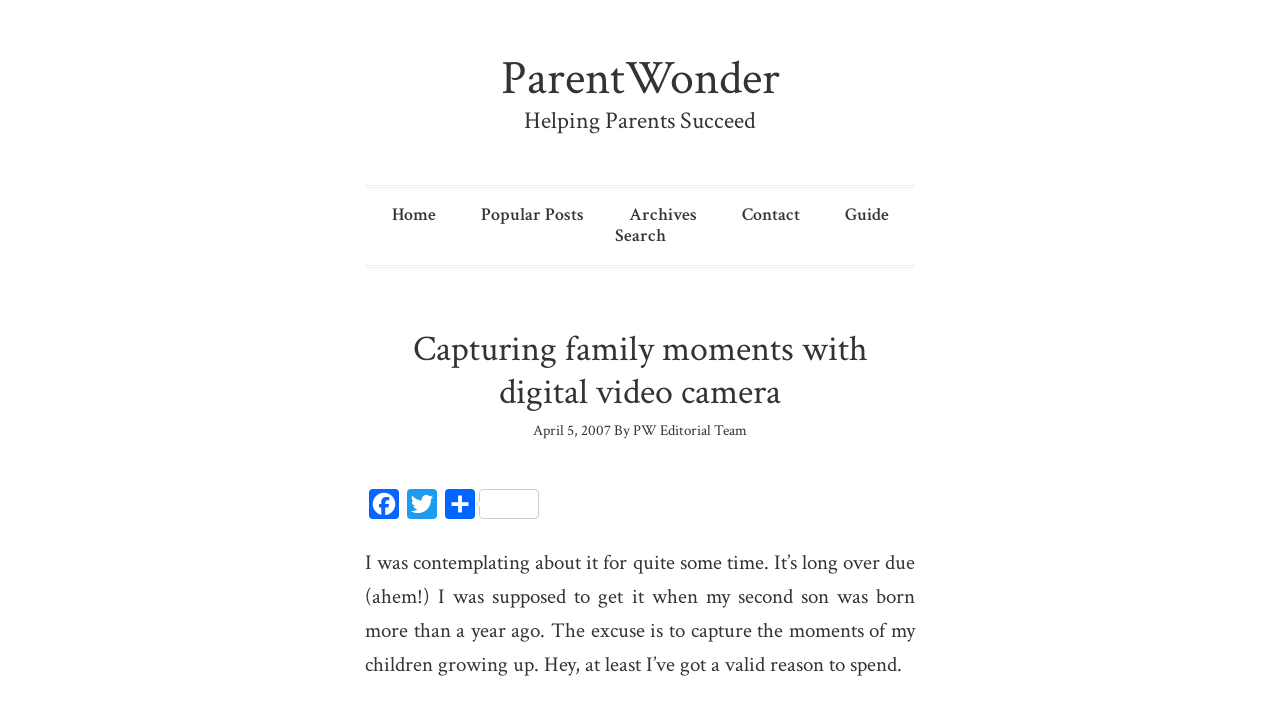

--- FILE ---
content_type: text/css
request_url: http://www.parentwonder.com/wp-content/themes/bg-minimalist/style.css?ver=1.0.2
body_size: 4135
content:
/*
	Theme Name: BG Minimalist
	Theme URI: http://briangardner.com/themes/minimalist/
	Description: A mobile responsive and HTML5 theme built for the Genesis Framework.
	Author: StudioPress
	Author URI: http://briangardner.com/

	Version: 1.0.2

	Tags: black, red, white, one-column, responsive-layout, custom-menu, full-width-template, sticky-post, theme-options, threaded-comments

	Template: genesis
	Template Version: 2.1.2

	License: GPL-2.0+
	License URI: http://www.opensource.org/licenses/gpl-license.php 
*/

/* Table of Contents
- Imports
- HTML5 Reset
	- Baseline Normalize
	- Box Sizing
	- Float Clearing
- Defaults
	- Typographical Elements
	- Headings
	- Objects
	- Forms
- Structure and Layout
	- Site Containers
	- Column Widths and Positions
- Common Classes
	- Avatar
	- Genesis
	- Search Form
	- Titles
	- WordPress
- Widgets
- Site Header
	- Site Title and Description
- Site Navigation
- Content Area
	- Entries
	- Entry Meta
	- Pagination
	- Comments
- Footer Widgets
- Site Footer
- Media Queries
	- Min-width: 720px (changed to 500px by CPT on Feb 9th 2015)
*/


/* HTML5 Reset
---------------------------------------------------------------------------------------------------- */

/* Baseline Normalize
--------------------------------------------- */
/* normalize.css v3.0.1 | MIT License | git.io/normalize */

html{font-family:sans-serif;-ms-text-size-adjust:100%;-webkit-text-size-adjust:100%}body{margin:0}article,aside,details,figcaption,figure,footer,header,hgroup,main,nav,section,summary{display:block}audio,canvas,progress,video{display:inline-block;vertical-align:baseline}audio:not([controls]){display:none;height:0}[hidden],template{display:none}a{background:0 0}a:active,a:hover{outline:0}abbr[title]{border-bottom:1px dotted}b,strong{font-weight:700}dfn{font-style:italic}h1{font-size:2em;margin:.67em 0}mark{background:#ff0;color:#333}small{font-size:80%}sub,sup{font-size:75%;line-height:0;position:relative;vertical-align:baseline}sup{top:-.5em}sub{bottom:-.25em}img{border:0}svg:not(:root){overflow:hidden}figure{margin:1em 40px}hr{-moz-box-sizing:content-box;box-sizing:content-box;height:0}pre{overflow:auto}code,kbd,pre,samp{font-family:monospace,monospace;font-size:1em}button,input,optgroup,select,textarea{color:inherit;font:inherit;margin:0}button{overflow:visible}button,select{text-transform:none}button,html input[type=button],input[type=reset],input[type=submit]{-webkit-appearance:button;cursor:pointer}button[disabled],html input[disabled]{cursor:default}button::-moz-focus-inner,input::-moz-focus-inner{border:0;padding:0}input{line-height:normal}input[type=checkbox],input[type=radio]{box-sizing:border-box;padding:0}input[type=number]::-webkit-inner-spin-button,input[type=number]::-webkit-outer-spin-button{height:auto}input[type=search]{-webkit-appearance:textfield;-moz-box-sizing:content-box;-webkit-box-sizing:content-box;box-sizing:content-box}input[type=search]::-webkit-search-cancel-button,input[type=search]::-webkit-search-decoration{-webkit-appearance:none}fieldset{border:1px solid silver;margin:0 2px;padding:.35em .625em .75em}legend{border:0;padding:0}textarea{overflow:auto}optgroup{font-weight:700}table{border-collapse:collapse;border-spacing:0}td,th{padding:0}

/* Box Sizing
--------------------------------------------- */

*,
input[type="search"] {
	-webkit-box-sizing: border-box;
	-moz-box-sizing:    border-box;
	box-sizing:         border-box;
}

/* Float Clearing
--------------------------------------------- */

.author-box:before,
.clearfix:before,
.entry:before,
.entry-content:before,
.nav-primary:before,
.pagination:before,
.site-container:before,
.site-footer:before,
.site-header:before,
.site-inner:before,
.wrap:before {
	content: " ";
	display: table;
}

.author-box:after,
.clearfix:after,
.entry:after,
.entry-content:after,
.nav-primary:after,
.pagination:after,
.site-container:after,
.site-footer:after,
.site-header:after,
.site-inner:after,
.wrap:after {
	clear: both;
	content: " ";
	display: table;
}


/* Defaults
---------------------------------------------------------------------------------------------------- */

/* Typographical Elements
--------------------------------------------- */

body {
	background-color: #fff;
	color: #333;
	font-family: 'Crimson Text', serif;
	font-size: 21px;
	font-weight: 400;
	line-height: 1.625;
	margin: 0;
	-webkit-font-smoothing: antialiased;
}

a,
button,
input:focus,
input[type="button"],
input[type="reset"],
input[type="submit"],
textarea:focus {
	-webkit-transition: all 0.1s ease-in-out;
	-moz-transition:    all 0.1s ease-in-out;
	-ms-transition:     all 0.1s ease-in-out;
	-o-transition:      all 0.1s ease-in-out;
	transition:         all 0.1s ease-in-out;
}

::-moz-selection {
	background-color: #333;
	color: #fff;
}

::selection {
	background-color: #333;
	color: #fff;
}

a {
	color: #e00000;
	text-decoration: none;
}

a:hover {
	color: #333;
}

p {
	margin: 0 0 30px;
	padding: 0;
}

ol,
ul {
	margin: 0;
	padding: 0;
}

li {
	list-style-type: none;
}

b,
strong {
	font-weight: 600;
}

blockquote,
cite,
em,
i {
	font-style: italic;
}

blockquote {
	margin: 40px;
}

blockquote::before {
	content: "\201C";
	display: block;
	font-size: 30px;
	height: 0;
	left: -20px;
	position: relative;
	top: -10px;
}


/* Headings
--------------------------------------------- */

h1,
h2,
h3,
h4,
h5,
h6 {
	color: #333;
	font-family: 'Crimson Text', serif;
	font-weight: 600;
	line-height: 1.2;
	margin: 0 0 20px;
}

h1 {
	font-size: 42px;
}

h2 {
	font-size: 36px;
}

h3 {
	font-size: 30px;
}

h4 {
	font-size: 24px;
}

h5 {
	font-size: 20px;
}

h6 {
	font-size: 18px;
}

/* Objects
--------------------------------------------- */

embed,
iframe,
img,
object,
video,
.wp-caption {
	max-width: 100%;
}

img {
	height: auto;
}

#wpstats {
	display: none;
}

/* Forms
--------------------------------------------- */

input,
select,
textarea {
	background-color: #fff;
	border: 1px solid #eee;
	border-radius: 3px;
	color: #333;
	font-size: 20px;
	font-weight: 400;
	padding: 16px;
	width: 100%;
	-webkit-font-smoothing: antialiased;
}

input:focus,
textarea:focus {
	border: 1px solid #999;
	outline: none;
}

input[type="checkbox"],
input[type="image"],
input[type="radio"] {
	width: auto;
}

::-moz-placeholder {
	color: #333;
	font-weight: 400;
	opacity: 1;
	-webkit-font-smoothing: antialiased;
}

::-webkit-input-placeholder {
	color: #333;
	font-weight: 400;
	-webkit-font-smoothing: antialiased;
}

button,
input[type="button"],
input[type="reset"],
input[type="submit"] {
	background-color: #333;
	border: 0;
	border-radius: 3px;
	color: #fff;
	cursor: pointer;
	font-size: 20px;
	font-weight: 400;
	padding: 16px 24px;
	width: auto;
}

button:hover,
input:hover[type="button"],
input:hover[type="reset"],
input:hover[type="submit"] {
	background-color: #e00000;
	color: #fff;
}

input[type="search"]::-webkit-search-cancel-button,
input[type="search"]::-webkit-search-results-button {
	display: none;
}


/* Structure and Layout
---------------------------------------------------------------------------------------------------- */

/* Site Containers
--------------------------------------------- */

.site-container {
	margin: 0 auto;
	padding-left: 8%;
	padding-right: 8%;
}

.site-inner {
	clear: both;
	padding-top: 20px;
}


/* Common Classes
---------------------------------------------------------------------------------------------------- */

/* Avatar
--------------------------------------------- */

.avatar {
	float: left;
}

.alignleft .avatar,
.author-box .avatar {
	margin-right: 24px;
}

.alignright .avatar {
	margin-left: 24px;
}

.author-box .avatar {
	height: 85px;
	width: 85px;
}

.comment .avatar {
	height: 50px;
	margin: 0 16px 24px 0;
	width: 50px;
}

/* Genesis
--------------------------------------------- */

.archive-description,
.author-box,
.breadcrumb {
	margin-bottom: 30px;
}

.archive-description,
.author-box {
	border-bottom: double #eee;
	font-size: 18px;
	line-height: 1.5;
	padding-bottom: 30px;
}

.single .author-box {
	border-top: double #eee;
	padding-top: 30px;
}

.author-box-title {
	font-size: 20px;
	margin-bottom: 4px;
}

.archive-description p:last-child,
.author-box p:last-child {
	margin-bottom: 0;
}

/* Search Form
--------------------------------------------- */

.search-form {
	overflow: hidden;
}

.search-form input {
	-webkit-appearance: none;
}

.search-form input[type="submit"] {
	border: 0;
	clip: rect(0, 0, 0, 0);
	height: 1px;
	margin: -1px;
	padding: 0;
	position: absolute;
	width: 1px;
}

/* Titles
--------------------------------------------- */

.archive-title {
	font-size: 24px;
}

.entry-title {
	font-size: 30px;
	font-weight: 400;
}

.entry-title a {
	color: #333;
}

.entry-title a:hover {
	color: #e00000;
}

.widget-title {
	font-size: 18px;
	margin-bottom: 20px;
}

/* WordPress
--------------------------------------------- */

a.aligncenter img {
	display: block;
	margin: 0 auto;
}

a.alignnone {
	display: inline-block;
}

.alignleft {
	float: left;
	text-align: left;
}

.alignright {
	float: right;
	text-align: right;
}

a.alignleft,
a.alignnone,
a.alignright {
	max-width: 100%;
}

img.centered,
.aligncenter {
	display: block;
	margin: 0 auto 24px;
}

img.alignnone,
.alignnone {
	margin-bottom: 12px;
}

a.alignleft,
img.alignleft,
.wp-caption.alignleft {
	margin: 0 24px 24px 0;
}

a.alignright,
img.alignright,
.wp-caption.alignright {
	margin: 0 0 24px 24px;
}

.wp-caption-text {
	font-size: 16px;
	font-weight: 600;
	text-align: center;
}

.entry-content p.wp-caption-text {
	margin-bottom: 0;
}


/* Site Header
---------------------------------------------------------------------------------------------------- */

.site-header {
	padding-bottom: 20px;
	padding-top: 20px;
	text-align: center;
}

/* Site Title and Description
--------------------------------------------- */

.site-description,
.site-title {
	font-weight: 400;
	line-height: 1.2;
	margin-bottom: 0;
}

.site-description {
	font-size: 24px;
}

.site-title {
	font-size: 48px;
}

.site-title a,
.site-title a:hover {
	color: #333;
}

.header-image .site-title > a {
	background-position: center center !important;
	background-size: 360px 85px !important;
	float: left;
	min-height: 85px;
	width: 100%;
}

.header-image .site-description,
.header-image .site-title {
	display: block;
	text-indent: -9999px;
}


/* Site Navigation
---------------------------------------------------------------------------------------------------- */

.nav-primary {
	border-bottom: double #eee;
	border-top: double #eee;
}

.genesis-nav-menu {
	clear: both;
	line-height: 1;
	padding-bottom: 20px;
	text-align: center;
	width: 100%;
}

.genesis-nav-menu a {
	color: #333;
	display: block;
	font-size: 18px;
	font-weight: 600;
	margin: 20px;
}

.genesis-nav-menu a:hover,
.genesis-nav-menu .current-menu-item > a {
	color: #e00000;
}

/* Responsive Navigation
--------------------------------------------- */

.responsive-menu-icon,
.responsive-menu .menu-item-has-children {
	cursor: pointer;
}

.responsive-menu .menu-item,
.responsive-menu-icon {
	display: block;
}

.responsive-menu,
.responsive-menu > .menu-item > .sub-menu {
	display: none;
}

.responsive-menu-icon {
	text-align: center;
}

.responsive-menu-icon::before {
	color: #000;
	content: "\f333";
	display: inline-block;
	font: normal 20px/1 'dashicons';
	margin: 0 auto;
	padding: 10px;
}


/* Content Area
---------------------------------------------------------------------------------------------------- */

/* Entries
--------------------------------------------- */

.entry {
	border-bottom: double #eee;
	margin-bottom: 30px;
}

.page .entry,
.single .entry {
	border-bottom: none;
}

.entry-content ol,
.entry-content ul {
	margin-bottom: 30px;
	margin-left: 40px;
}

.entry-content ol > li {
	list-style-type: decimal;
}

.entry-content ul > li {
	list-style-type: disc;
}

.entry-content ol ol,
.entry-content ul ul {
	margin-bottom: 0;
}

/* Entry Meta
--------------------------------------------- */

.entry-header {
	text-align: center;
}

.entry-meta {
	font-size: 15px;
}

.entry-header .entry-meta {
	margin-top: -15px;
}

.entry-header .entry-meta a {
	color: #333;
}

.entry-header .entry-meta a:hover {
	color: #e00000;
}

.entry-footer .entry-meta {
	font-weight: 600;
}

.entry-categories,
.entry-tags {
	display: block;
}

.entry-comments-link::before {
	content: "\2014";
	margin: 0 6px 0 2px;
}

/* Pagination
--------------------------------------------- */

.pagination {
	clear: both;
	font-size: 20px;
	margin: 60px 0;
}

.pagination a {
	color: #333;
}

.pagination a:hover {
	color: #e00000;
}

.adjacent-entry-pagination {
	margin-bottom: 0;
}

.archive-pagination li {
	display: inline;
}

.archive-pagination li a {
	background-color: #333;
	color: #fff;
	cursor: pointer;
	display: inline-block;
	font-size: 16px;
	padding: 8px 12px;
}

.archive-pagination li a:hover,
.archive-pagination .active a {
	background-color: #e00000;
}

/* Comments
--------------------------------------------- */

p.comment-meta,
.entry-comments .comment,
.entry-comments .comment-reply {
	margin-bottom: 40px;
}

.comment-respond {
	margin-bottom: 60px;
}

.entry-comments .comment:last-child {
	margin-bottom: 0;
}

.comment-respond {
	padding-top: 60px;
}

.entry-comments {
	padding-top: 20px;
}

.comment-header {
	font-size: 18px;
	line-height: 1.4;
}

.comment-notes,
.entry-pings .reply {
	display: none;
}

.entry-comments .comment {
	border-bottom: double #eee;
}

p.comment-form-comment {
	margin-bottom: 20px;
}

p.form-submit,
.entry-comments .children .comment,
.entry-comments .comment-author {
	margin: 0;
}

.entry-comments .comment {
	clear: both;
}

.entry-comments .children .comment {
	border: none;
}

.comment-list li {
	list-style-type: none;
}


/* Site Footer
---------------------------------------------------------------------------------------------------- */

.site-footer {
	border-top: double #eee;
	font-size: 14px;
	padding: 20px;
	text-align: center;
}

.site-footer a {
	color: #333;
}

.site-footer a:hover {
	color: #e00000;
}

.site-footer p {
	margin-bottom: 0;
}


/* Media Queries
---------------------------------------------------------------------------------------------------- */

@media only screen and (min-width: 720px) {

	.site-container {
		max-width: 550px;
		padding: 0;
	}

	.site-header {
		padding-bottom: 50px;
		padding-top: 50px;
	}

	.site-inner {
		padding-top: 60px;
	}

	.genesis-nav-menu {
		padding-top: 15px;
	}

	.genesis-nav-menu .menu-item {
		display: inline-block;
	}

	.genesis-nav-menu a {
		margin: 0 20px;
	}

	.responsive-menu,
	.responsive-menu > .menu-item > .sub-menu {
		display: block;
	}

	.responsive-menu-icon {
		display: none;
	}

	.archive-description,
	.author-box,
	.entry,
	.entry-footer .entry-meta {
		margin-bottom: 60px;
	}

	.page .entry,
	.single .entry {
		margin-bottom: 0;
	}

	.entry-title {
		font-size: 36px;
	}

	.entry-content p {
		text-align: justify;
	}

	.entry-footer .entry-meta {
		margin-bottom: 60px;
	}

	.comment-list ul.children {
		margin-left: 40px;
	}

}


/** Aweber Custom Style for Horizontal Bar form **/
 
.mc-embed-signup {
float: left;
padding: 20px;
padding: 2rem;
border: 15px solid #e3e3e3;
background: #f9f9f9;
width: 100%;
}
 
.mc-field-text {
float: left;
padding: 5px;
color: #666;
}
 
.mc-field-text-top {
font-size: 30px;
font-weight: bold;
color: #A0CE4E;
}
 
 
.mc-embed-signup .email {
float: left;
margin: 5px 10px 5px;
max-width: 380px;
} 